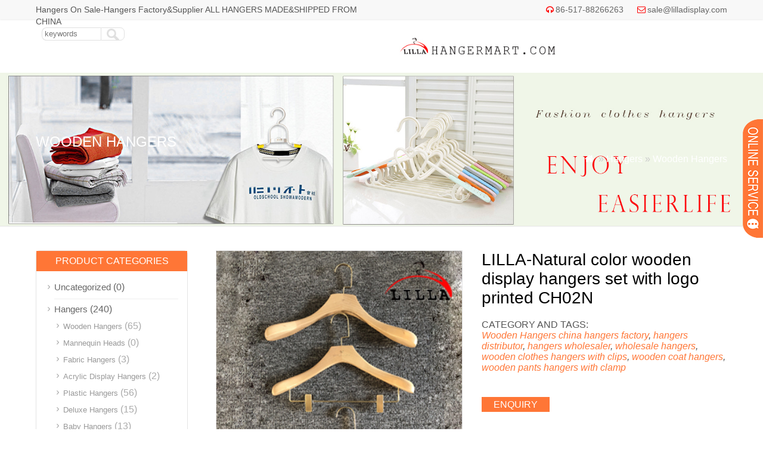

--- FILE ---
content_type: text/html; charset=UTF-8
request_url: https://www.hangermart.com/hangermart-hangers/wooden-hangers/lilla-natural-color-wooden-display-hangers-set-with-logo-printed-ch02n.html?lang=es
body_size: 7434
content:
<!DOCTYPE html PUBLIC "-//W3C//DTD XHTML 1.0 Transitional//EN" "http://www.w3.org/TR/xhtml1/DTD/xhtml1-transitional.dtd">
<html xmlns="http://www.w3.org/1999/xhtml">
<head>
<meta http-equiv="Content-Type" content="text/html; charset=utf-8">
<meta name="viewport" content="width=device-width; initial-scale=1.0">
<title>Natural color wooden display hangers set with logo printed CH02N</title>
<meta name="description" content="Natural color wooden display hangers set with logo printed

If you are afraid that your clothes would fall easily from the hangers, and you don’t want to use the anti slip rubber, you could choose this design.

The wide and a little bit upward round hanger end help keeping the clothes in shape; the second model hanger of this design set is multifunctional which could display your Suits, and suits pants, or suits with skirts well.

The metal hook in the hanger can rotate 360 degrees so that the user can easily hang the clothes from any Angle." />
<meta name="keywords" content="coat hangers,pant hangers,trousers hangers,skirts hangers,shirt hanger, suits hanger" />
<link rel="stylesheet" type="text/css" media="all" href="https://www.hangermart.com/wp-content/themes/wpboss/style.css" />
<link rel="stylesheet" type="text/css" media="all" href="https://www.hangermart.com/wp-content/themes/wpboss/style.php?color=FF7636&mbanner=no&bgcolor=ffffff&bgimg=https://www.hangermart.com/wp-content/uploads/2017/11/unnamed-file.jpg&mbox=no&mkd=1160" />
<meta name='robots' content='max-image-preview:large' />
<link rel='stylesheet' id='wp-block-library-css' href='https://www.hangermart.com/wp-includes/css/dist/block-library/style.min.css?ver=6.6.4' type='text/css' media='all' />
<style id='classic-theme-styles-inline-css' type='text/css'>
/*! This file is auto-generated */
.wp-block-button__link{color:#fff;background-color:#32373c;border-radius:9999px;box-shadow:none;text-decoration:none;padding:calc(.667em + 2px) calc(1.333em + 2px);font-size:1.125em}.wp-block-file__button{background:#32373c;color:#fff;text-decoration:none}
</style>
<style id='global-styles-inline-css' type='text/css'>
:root{--wp--preset--aspect-ratio--square: 1;--wp--preset--aspect-ratio--4-3: 4/3;--wp--preset--aspect-ratio--3-4: 3/4;--wp--preset--aspect-ratio--3-2: 3/2;--wp--preset--aspect-ratio--2-3: 2/3;--wp--preset--aspect-ratio--16-9: 16/9;--wp--preset--aspect-ratio--9-16: 9/16;--wp--preset--color--black: #000000;--wp--preset--color--cyan-bluish-gray: #abb8c3;--wp--preset--color--white: #ffffff;--wp--preset--color--pale-pink: #f78da7;--wp--preset--color--vivid-red: #cf2e2e;--wp--preset--color--luminous-vivid-orange: #ff6900;--wp--preset--color--luminous-vivid-amber: #fcb900;--wp--preset--color--light-green-cyan: #7bdcb5;--wp--preset--color--vivid-green-cyan: #00d084;--wp--preset--color--pale-cyan-blue: #8ed1fc;--wp--preset--color--vivid-cyan-blue: #0693e3;--wp--preset--color--vivid-purple: #9b51e0;--wp--preset--gradient--vivid-cyan-blue-to-vivid-purple: linear-gradient(135deg,rgba(6,147,227,1) 0%,rgb(155,81,224) 100%);--wp--preset--gradient--light-green-cyan-to-vivid-green-cyan: linear-gradient(135deg,rgb(122,220,180) 0%,rgb(0,208,130) 100%);--wp--preset--gradient--luminous-vivid-amber-to-luminous-vivid-orange: linear-gradient(135deg,rgba(252,185,0,1) 0%,rgba(255,105,0,1) 100%);--wp--preset--gradient--luminous-vivid-orange-to-vivid-red: linear-gradient(135deg,rgba(255,105,0,1) 0%,rgb(207,46,46) 100%);--wp--preset--gradient--very-light-gray-to-cyan-bluish-gray: linear-gradient(135deg,rgb(238,238,238) 0%,rgb(169,184,195) 100%);--wp--preset--gradient--cool-to-warm-spectrum: linear-gradient(135deg,rgb(74,234,220) 0%,rgb(151,120,209) 20%,rgb(207,42,186) 40%,rgb(238,44,130) 60%,rgb(251,105,98) 80%,rgb(254,248,76) 100%);--wp--preset--gradient--blush-light-purple: linear-gradient(135deg,rgb(255,206,236) 0%,rgb(152,150,240) 100%);--wp--preset--gradient--blush-bordeaux: linear-gradient(135deg,rgb(254,205,165) 0%,rgb(254,45,45) 50%,rgb(107,0,62) 100%);--wp--preset--gradient--luminous-dusk: linear-gradient(135deg,rgb(255,203,112) 0%,rgb(199,81,192) 50%,rgb(65,88,208) 100%);--wp--preset--gradient--pale-ocean: linear-gradient(135deg,rgb(255,245,203) 0%,rgb(182,227,212) 50%,rgb(51,167,181) 100%);--wp--preset--gradient--electric-grass: linear-gradient(135deg,rgb(202,248,128) 0%,rgb(113,206,126) 100%);--wp--preset--gradient--midnight: linear-gradient(135deg,rgb(2,3,129) 0%,rgb(40,116,252) 100%);--wp--preset--font-size--small: 13px;--wp--preset--font-size--medium: 20px;--wp--preset--font-size--large: 36px;--wp--preset--font-size--x-large: 42px;--wp--preset--spacing--20: 0.44rem;--wp--preset--spacing--30: 0.67rem;--wp--preset--spacing--40: 1rem;--wp--preset--spacing--50: 1.5rem;--wp--preset--spacing--60: 2.25rem;--wp--preset--spacing--70: 3.38rem;--wp--preset--spacing--80: 5.06rem;--wp--preset--shadow--natural: 6px 6px 9px rgba(0, 0, 0, 0.2);--wp--preset--shadow--deep: 12px 12px 50px rgba(0, 0, 0, 0.4);--wp--preset--shadow--sharp: 6px 6px 0px rgba(0, 0, 0, 0.2);--wp--preset--shadow--outlined: 6px 6px 0px -3px rgba(255, 255, 255, 1), 6px 6px rgba(0, 0, 0, 1);--wp--preset--shadow--crisp: 6px 6px 0px rgba(0, 0, 0, 1);}:where(.is-layout-flex){gap: 0.5em;}:where(.is-layout-grid){gap: 0.5em;}body .is-layout-flex{display: flex;}.is-layout-flex{flex-wrap: wrap;align-items: center;}.is-layout-flex > :is(*, div){margin: 0;}body .is-layout-grid{display: grid;}.is-layout-grid > :is(*, div){margin: 0;}:where(.wp-block-columns.is-layout-flex){gap: 2em;}:where(.wp-block-columns.is-layout-grid){gap: 2em;}:where(.wp-block-post-template.is-layout-flex){gap: 1.25em;}:where(.wp-block-post-template.is-layout-grid){gap: 1.25em;}.has-black-color{color: var(--wp--preset--color--black) !important;}.has-cyan-bluish-gray-color{color: var(--wp--preset--color--cyan-bluish-gray) !important;}.has-white-color{color: var(--wp--preset--color--white) !important;}.has-pale-pink-color{color: var(--wp--preset--color--pale-pink) !important;}.has-vivid-red-color{color: var(--wp--preset--color--vivid-red) !important;}.has-luminous-vivid-orange-color{color: var(--wp--preset--color--luminous-vivid-orange) !important;}.has-luminous-vivid-amber-color{color: var(--wp--preset--color--luminous-vivid-amber) !important;}.has-light-green-cyan-color{color: var(--wp--preset--color--light-green-cyan) !important;}.has-vivid-green-cyan-color{color: var(--wp--preset--color--vivid-green-cyan) !important;}.has-pale-cyan-blue-color{color: var(--wp--preset--color--pale-cyan-blue) !important;}.has-vivid-cyan-blue-color{color: var(--wp--preset--color--vivid-cyan-blue) !important;}.has-vivid-purple-color{color: var(--wp--preset--color--vivid-purple) !important;}.has-black-background-color{background-color: var(--wp--preset--color--black) !important;}.has-cyan-bluish-gray-background-color{background-color: var(--wp--preset--color--cyan-bluish-gray) !important;}.has-white-background-color{background-color: var(--wp--preset--color--white) !important;}.has-pale-pink-background-color{background-color: var(--wp--preset--color--pale-pink) !important;}.has-vivid-red-background-color{background-color: var(--wp--preset--color--vivid-red) !important;}.has-luminous-vivid-orange-background-color{background-color: var(--wp--preset--color--luminous-vivid-orange) !important;}.has-luminous-vivid-amber-background-color{background-color: var(--wp--preset--color--luminous-vivid-amber) !important;}.has-light-green-cyan-background-color{background-color: var(--wp--preset--color--light-green-cyan) !important;}.has-vivid-green-cyan-background-color{background-color: var(--wp--preset--color--vivid-green-cyan) !important;}.has-pale-cyan-blue-background-color{background-color: var(--wp--preset--color--pale-cyan-blue) !important;}.has-vivid-cyan-blue-background-color{background-color: var(--wp--preset--color--vivid-cyan-blue) !important;}.has-vivid-purple-background-color{background-color: var(--wp--preset--color--vivid-purple) !important;}.has-black-border-color{border-color: var(--wp--preset--color--black) !important;}.has-cyan-bluish-gray-border-color{border-color: var(--wp--preset--color--cyan-bluish-gray) !important;}.has-white-border-color{border-color: var(--wp--preset--color--white) !important;}.has-pale-pink-border-color{border-color: var(--wp--preset--color--pale-pink) !important;}.has-vivid-red-border-color{border-color: var(--wp--preset--color--vivid-red) !important;}.has-luminous-vivid-orange-border-color{border-color: var(--wp--preset--color--luminous-vivid-orange) !important;}.has-luminous-vivid-amber-border-color{border-color: var(--wp--preset--color--luminous-vivid-amber) !important;}.has-light-green-cyan-border-color{border-color: var(--wp--preset--color--light-green-cyan) !important;}.has-vivid-green-cyan-border-color{border-color: var(--wp--preset--color--vivid-green-cyan) !important;}.has-pale-cyan-blue-border-color{border-color: var(--wp--preset--color--pale-cyan-blue) !important;}.has-vivid-cyan-blue-border-color{border-color: var(--wp--preset--color--vivid-cyan-blue) !important;}.has-vivid-purple-border-color{border-color: var(--wp--preset--color--vivid-purple) !important;}.has-vivid-cyan-blue-to-vivid-purple-gradient-background{background: var(--wp--preset--gradient--vivid-cyan-blue-to-vivid-purple) !important;}.has-light-green-cyan-to-vivid-green-cyan-gradient-background{background: var(--wp--preset--gradient--light-green-cyan-to-vivid-green-cyan) !important;}.has-luminous-vivid-amber-to-luminous-vivid-orange-gradient-background{background: var(--wp--preset--gradient--luminous-vivid-amber-to-luminous-vivid-orange) !important;}.has-luminous-vivid-orange-to-vivid-red-gradient-background{background: var(--wp--preset--gradient--luminous-vivid-orange-to-vivid-red) !important;}.has-very-light-gray-to-cyan-bluish-gray-gradient-background{background: var(--wp--preset--gradient--very-light-gray-to-cyan-bluish-gray) !important;}.has-cool-to-warm-spectrum-gradient-background{background: var(--wp--preset--gradient--cool-to-warm-spectrum) !important;}.has-blush-light-purple-gradient-background{background: var(--wp--preset--gradient--blush-light-purple) !important;}.has-blush-bordeaux-gradient-background{background: var(--wp--preset--gradient--blush-bordeaux) !important;}.has-luminous-dusk-gradient-background{background: var(--wp--preset--gradient--luminous-dusk) !important;}.has-pale-ocean-gradient-background{background: var(--wp--preset--gradient--pale-ocean) !important;}.has-electric-grass-gradient-background{background: var(--wp--preset--gradient--electric-grass) !important;}.has-midnight-gradient-background{background: var(--wp--preset--gradient--midnight) !important;}.has-small-font-size{font-size: var(--wp--preset--font-size--small) !important;}.has-medium-font-size{font-size: var(--wp--preset--font-size--medium) !important;}.has-large-font-size{font-size: var(--wp--preset--font-size--large) !important;}.has-x-large-font-size{font-size: var(--wp--preset--font-size--x-large) !important;}
:where(.wp-block-post-template.is-layout-flex){gap: 1.25em;}:where(.wp-block-post-template.is-layout-grid){gap: 1.25em;}
:where(.wp-block-columns.is-layout-flex){gap: 2em;}:where(.wp-block-columns.is-layout-grid){gap: 2em;}
:root :where(.wp-block-pullquote){font-size: 1.5em;line-height: 1.6;}
</style>
<link rel='stylesheet' id='wp-pagenavi-css' href='https://www.hangermart.com/wp-content/plugins/wp-pagenavi/pagenavi-css.css?ver=2.70' type='text/css' media='all' />
<link rel="https://api.w.org/" href="https://www.hangermart.com/wp-json/" /><link rel="alternate" title="JSON" type="application/json" href="https://www.hangermart.com/wp-json/wp/v2/posts/2255" />
<link rel='shortlink' href='https://www.hangermart.com/?p=2255' />
<link rel="alternate" title="oEmbed (JSON)" type="application/json+oembed" href="https://www.hangermart.com/wp-json/oembed/1.0/embed?url=https%3A%2F%2Fwww.hangermart.com%2Fhangermart-hangers%2Fwooden-hangers%2Flilla-natural-color-wooden-display-hangers-set-with-logo-printed-ch02n.html" />
<link rel="alternate" title="oEmbed (XML)" type="text/xml+oembed" href="https://www.hangermart.com/wp-json/oembed/1.0/embed?url=https%3A%2F%2Fwww.hangermart.com%2Fhangermart-hangers%2Fwooden-hangers%2Flilla-natural-color-wooden-display-hangers-set-with-logo-printed-ch02n.html&#038;format=xml" />
<!-- SEO meta tags powered by SmartCrawl -->
<link rel="canonical" href="https://www.hangermart.com/hangermart-hangers/wooden-hangers/lilla-natural-color-wooden-display-hangers-set-with-logo-printed-ch02n.html" />
<meta name="description" content="LILLA-Natural color wooden display hangers set with logo printed CH02N" />
<meta name="google-site-verification" content="" />
<meta name="msvalidate.01" content="" />
<meta property="og:type" content="article" />
<meta property="og:url" content="https://www.hangermart.com/hangermart-hangers/wooden-hangers/lilla-natural-color-wooden-display-hangers-set-with-logo-printed-ch02n.html" />
<meta property="og:title" content="LILLA-Natural color wooden display hangers set with logo printed CH02N" />
<meta property="og:description" content="LILLA-Natural color wooden display hangers set with logo printed CH02N" />
<meta property="og:image" content="https://www.hangermart.com/wp-content/uploads/2018/02/Natural-color-wooden-display-hangers-set-with-logo-printed-CH02N-346x198.jpg" />
<meta property="article:published_time" content="2018-02-07T09:40:48" />
<meta property="article:author" content="admin" />
<meta name="twitter:card" content="summary_large_image" />
<meta name="twitter:title" content="LILLA-Natural color wooden display hangers set with logo printed CH02N" />
<meta name="twitter:description" content="LILLA-Natural color wooden display hangers set with logo printed CH02N" />
<meta name="twitter:image" content="https://www.hangermart.com/wp-content/uploads/2018/02/Natural-color-wooden-display-hangers-set-with-logo-printed-CH02N-346x198.jpg" />
<script type="application/ld+json">[{"@context":"http:\/\/schema.org","@type":"WebSite","about":"custom store fixtures, mannequins, dress forms, jewelry display fixtures","dateModified":"2024-11-07 05:18:46.000000","description":"custom store fixtures, mannequins, dress forms, jewelry display fixtures","encoding":"UTF-8","headline":"Retail Store Fixtures On Sale","inLanguage":"en-US","name":"HANGERS FACTORY|HANGERS ON SALE","publisher":{"@type":"Organization","name":"Retail Store Fixtures On Sale"},"url":"https:\/\/www.hangermart.com"},{"@context":"http:\/\/schema.org","@type":"Article","author":{"@type":"Person","name":"admin","url":"https:\/\/www.hangermart.com\/author\/admin"},"commentCount":"0","dateModified":"2018-02-08T14:09:32","datePublished":"2018-02-07T09:40:48","description":"LILLA-Natural color wooden display hangers set with logo printed CH02N","headline":"LILLA-Natural color wooden display hangers set with logo printed CH02N","image":{"@context":"http:\/\/schema.org","@type":"ImageObject","height":372,"url":"https:\/\/www.hangermart.com\/wp-content\/uploads\/2018\/02\/Natural-color-wooden-display-hangers-set-with-logo-printed-CH02N.jpg","width":346},"mainEntityOfPage":"https:\/\/www.hangermart.com\/hangermart-hangers\/wooden-hangers\/lilla-natural-color-wooden-display-hangers-set-with-logo-printed-ch02n.html","name":"LILLA-Natural color wooden display hangers set with logo printed CH02N","publisher":{"@type":"Organization","name":"Retail Store Fixtures On Sale","logo":{"@type":"ImageObject","url":"https:\/\/secure.gravatar.com\/avatar\/?s=96&d=mm&r=g","height":60,"width":60}},"thumbnailUrl":"https:\/\/www.hangermart.com\/wp-content\/uploads\/2018\/02\/Natural-color-wooden-display-hangers-set-with-logo-printed-CH02N.jpg","url":"https:\/\/www.hangermart.com\/hangermart-hangers\/wooden-hangers\/lilla-natural-color-wooden-display-hangers-set-with-logo-printed-ch02n.html"}]</script>
<!-- /SEO -->
<link rel="icon" href="https://www.hangermart.com/wp-content/uploads/2024/09/lilla-logo-1-100x100.jpg" sizes="32x32" />
<link rel="icon" href="https://www.hangermart.com/wp-content/uploads/2024/09/lilla-logo-1-300x300.jpg" sizes="192x192" />
<link rel="apple-touch-icon" href="https://www.hangermart.com/wp-content/uploads/2024/09/lilla-logo-1-300x300.jpg" />
<meta name="msapplication-TileImage" content="https://www.hangermart.com/wp-content/uploads/2024/09/lilla-logo-1-300x300.jpg" />
<script type='text/javascript' src='https://www.hangermart.com/wp-includes/js/jquery/jquery.js'></script>
<script language="javascript1.2" src="https://www.hangermart.com/wp-content/themes/wpboss/imgfade.js"></script>
<link rel="icon" href="https://www.hangermart.com/wp-content/uploads/2017/11/LOGO.png"/>
<link rel="stylesheet" href="https://www.hangermart.com/wp-content/themes/wpboss/iconfont/css/animation.css"><!--[if IE 7]><link rel="stylesheet" href="iconfont/css/fontello-ie7.css"><![endif]-->
</head>
<body data-rsssl=1>
<div id="pagebox" >
<div id="mtop">
	<div class="mbox">
    	<div class="m2col"><div class="mleft">Hangers On Sale-Hangers Factory&Supplier
ALL HANGERS MADE&SHIPPED FROM CHINA</div><div class="mleft"><form role="search" method="get" id="searchform2" class="searchform" action="https://www.hangermart.com/"><table border="0" cellspacing="0" cellpadding="0" id="mtable" >
  <tr>
    <td align="right"><input type="text" value="" name="s" id="s" placeholder="keywords" /></td>
    <td align="left"><input type="submit" id="searchsubmit" value="" /></td>
  </tr>
</table></form></div></div>
        <div class="m2col mlast"><i class="demo-icon icon-headphones"></i><a href="tel:86-517-88266263">86-517-88266263</a>     <i class="demo-icon icon-mail"></i><a href="mailto:info@hangermart.com">sale@lilladisplay.com</a><div id="mlang"></div></div>
        <div class="mclear"></div>
    </div>
</div>

<div id="mheader">
	<div class="mbox">
    	<div class="m3col"><a href="https://www.hangermart.com/" title="Retail Store Fixtures On Sale" rel="home"><img src="https://www.hangermart.com/wp-content/uploads/2017/12/hangermart.jpg" alt="custom store fixtures, mannequins, dress forms, jewelry display fixtures" class="logo"></a></div>
        <div class="m32col mlast">
<a href="javascript:;" id="mobi_menu"></a>
<div id="access2">
</div><!-- #access -->

</div>
        <div class="mclear"></div>
    </div>
</div>
<div id="mbody"><script src="https://www.hangermart.com/wp-content/themes/wpboss/jquery-1.7.1.min.js"></script>
<script type="text/javascript" src="https://www.hangermart.com/wp-content/themes/wpboss/fancybox/jquery.fancybox.js?v=2.1.4"></script>
<link rel="stylesheet" type="text/css" href="https://www.hangermart.com/wp-content/themes/wpboss/fancybox/jquery.fancybox.css?v=2.1.4" media="screen" />
<link rel="stylesheet" type="text/css" href="https://www.hangermart.com/wp-content/themes/wpboss/fancybox/helpers/jquery.fancybox-buttons.css?v=2.1.4" />
<script type="text/javascript" src="https://www.hangermart.com/wp-content/themes/wpboss/fancybox/helpers/jquery.fancybox-buttons.js?v=2.1.4"></script>
<script type="text/javascript"> 
function setmtab(name,m,n){ 
for( var i=1;i<=n;i++){ 
var menu = document.getElementById(name+i); 
var showDiv = document.getElementById("cont_"+name+"_"+i); 
menu.className = i==m ?"on":""; 
showDiv.style.display = i==m?"block":"none"; 
} 
} 
</script> 
<script>
$(document).ready(function() {
	$(".fancybox-button").fancybox({

		closeBtn	: true,
		width       : 800,
		imageScale  : true,
		padding     : 30,
		autoSize    : false,
		helpers		: {
			title	: { type : 'inside' },
			buttons	: {position: 'bottom'}
			
		}
	});
});
</script>
<div id="mbanner"  style="background-image:url(https://www.hangermart.com/wp-content/uploads/2017/11/BANNER-1.jpg)">
<div class="mbannerover">
<div class="mbox">
<p><h2>Wooden Hangers</h2></p>
<p class="mrights"><a href="https://www.hangermart.com/"><i class="demo-icon icon-home">&#xe80c;</i></a> » <a href='https://www.hangermart.com/hangermart-hangers'>Hangers</a> »  <a href="https://www.hangermart.com/hangermart-hangers/wooden-hangers">Wooden Hangers</a></p>
</div>
</div>
</div>
<div class="mbox">
<div class="mge40 mge_mobile"></div>
		<div id="mcontainer" class="">
			<div id="mcontents">
                                                <div class="m2col"><div id="sdiv">
	    <a href="https://www.hangermart.com/wp-content/uploads/2018/02/Natural-color-wooden-display-hangers-set-with-logo-printed-CH02N.jpg" class="fancybox-button" rel="group"><img src="https://www.hangermart.com/wp-content/uploads/2018/02/Natural-color-wooden-display-hangers-set-with-logo-printed-CH02N.jpg" class="sdiv"/></a>
        <div class="mge10"></div>
    <div id="sbox">
        </div><div class="mge10"></div>
</div></div>
<div class="m2col mlast">
<div id="sdiv1">
<h1>LILLA-Natural color wooden display hangers set with logo printed CH02N</h1>
<div class="mge10"></div>

CATEGORY AND TAGS:<br />
<em><a href="https://www.hangermart.com/hangermart-hangers/wooden-hangers" rel="category tag">Wooden Hangers</a></em>   <em> <a href="https://www.hangermart.com/tag/china-hangers-factory" rel="tag">china hangers factory</a>, <a href="https://www.hangermart.com/tag/hangers-distributor" rel="tag">hangers distributor</a>, <a href="https://www.hangermart.com/tag/hangers-wholesaler" rel="tag">hangers wholesaler</a>, <a href="https://www.hangermart.com/tag/wholesale-hangers" rel="tag">wholesale hangers</a>, <a href="https://www.hangermart.com/tag/wooden-clothes-hangers-with-clips" rel="tag">wooden clothes hangers with clips</a>, <a href="https://www.hangermart.com/tag/wooden-coat-hangers" rel="tag">wooden coat hangers</a>, <a href="https://www.hangermart.com/tag/wooden-pants-hangers-with-clamp" rel="tag">wooden pants hangers with clamp</a></em>
<div class="mge10"></div>
<div class="mge30"></div>
<a href="#mfm" class="menquiry">enquiry</a>
<div class="mge10"></div>
</div></div>                <div class="mge30"></div>
<div class="mtab"> 
<ul> 
<li id="tow1" class="on" onclick='setmtab("tow",1,1)'><div>Specifications</div></li> 
<div class="mclear"></div>
</ul> 
</div>
<div id="mycontents">
<div class="tabList"> 
<div id="cont_tow_1" class="one block"><h1>Natural color wooden display hangers set with logo printed</h1>
<h2>If you are afraid that your clothes would fall easily from the hangers, and you don’t want to use the anti slip rubber, you could choose this design.</h2>
<h2>The wide and a little bit upward round hanger end help keeping the clothes in shape; the second model hanger of this design set is multifunctional which could display your Suits, and suits pants, or suits with skirts well.</h2>
<h2>The metal hook in the hanger can rotate 360 degrees so that the user can easily hang the clothes from any Angle.</h2>
</div> 
</div> </div>
                <div class="mge10"></div>
                				
				                
                <div class="mge20"></div>
                                <div class="mge20"></div>
                <a name="mfm"></a>
<div class="mge40"></div>
<h3 class="mtitle"><span>Enquiry Form ( we will get back you as soon as possible )</span></h3>
<div class="mge20"></div>
<div id="myformtable">
<form action="https://www.hangermart.com/" method="post" name="FeedBackForm" id="FeedBackForm"  onsubmit="return CheckFeedBack();">
<strong>Name:</strong><br />
<input  name="f_name" class="mtcs" placeholder="" /> *<br />
<strong>Email:</strong><br />
<input name="f_email" id="f_email"  class="mtcs" placeholder="" /> *<br />
<strong>Message:</strong><br />
<textarea name="f_m" rows="6"  class="mtcs2" placeholder="">I am interested in your product LILLA-Natural color wooden display hangers set with logo printed CH02N</textarea><br />
<strong>Verification:</strong><br />
<input name="vfn" type="text" class="mtcs" placeholder="" id="vfn" size="15" maxlength="100" /><span> 0 + 8 = ?</span>
  <input name="aaa" value="0" type="hidden" />
  <input name="bbb" value="8" type="hidden" /> 
  <input name="mlinks" value="https://www.hangermart.com/hangermart-hangers/wooden-hangers/lilla-natural-color-wooden-display-hangers-set-with-logo-printed-ch02n.html" type="hidden" />
  <input name="action" type="hidden" value="add" />
<br />
  <div class="mge20"></div>
  <input name="submit" type="submit" value="Send Message" />
</form>
</div><div class="mge50"></div>                <div class="mge10"></div>
                                
            	<div class="mge30"></div>
      			<div id="nav-above" class="navigation">
					<div class="nav-previous"><a href="https://www.hangermart.com/hangermart-hangers/wooden-hangers/lilla-moussy-wooden-black-color-hangers-set.html" rel="prev"><span class="meta-nav">Prev: </span> LILLA-Moussy wooden black color hangers set</a></div>
					<div class="nav-next" align="right"><a href="https://www.hangermart.com/hangermart-hangers/wooden-hangers/lilla-restile-logo-printed-suits-display-wooden-hangers.html" rel="next"><span class="meta-nav">Next: </span> LILLA-Restile logo printed Suits display wooden hangers</a></div>
	  			</div><!-- #nav-above -->
                <h3 class="mtitle"><span>Maybe you like also</span></h3>
                                <div class="mge10"></div>
                <div id="mpic">
                                 <ul>
                                <li class="m4col  ">
                <div class="prodiv"><a href="https://www.hangermart.com/hangermart-hangers/wooden-hangers/lilla-restile-logo-printed-suits-display-wooden-hangers.html" title="LILLA-Restile logo printed Suits display wooden hangers" ><img src="https://www.hangermart.com/wp-content/uploads/2018/02/Restile-logo-printed-Suits-display-wooden-hangers.jpg" alt="LILLA-Restile logo printed Suits display wooden hangers" border="0"/></a>
</a></div>                <a href="https://www.hangermart.com/hangermart-hangers/wooden-hangers/lilla-restile-logo-printed-suits-display-wooden-hangers.html" class="mdetails">details</a><a href="https://www.hangermart.com/hangermart-hangers/wooden-hangers/lilla-restile-logo-printed-suits-display-wooden-hangers.html#mfm" class="menquiry">enquiry</a>
                <div class="ptitle"><a href="https://www.hangermart.com/hangermart-hangers/wooden-hangers/lilla-restile-logo-printed-suits-display-wooden-hangers.html" title="LILLA-Restile logo printed Suits display wooden hangers">LILLA-Restile logo printed Suits display wooden hangers</a></div>			
          </li>

                                <li class="m4col mycols ">
                <div class="prodiv"><a href="https://www.hangermart.com/hangermart-hangers/wooden-hangers/lilla-natural-color-wooden-display-hangers-set-with-logo-printed-ch02n.html" title="LILLA-Natural color wooden display hangers set with logo printed CH02N" ><img width="346" height="372" src="https://www.hangermart.com/wp-content/uploads/2018/02/Natural-color-wooden-display-hangers-set-with-logo-printed-CH02N.jpg" class="attachment-600x600 size-600x600 wp-post-image" alt="wooden coat hanger" decoding="async" loading="lazy" /></a></div>                <a href="https://www.hangermart.com/hangermart-hangers/wooden-hangers/lilla-natural-color-wooden-display-hangers-set-with-logo-printed-ch02n.html" class="mdetails">details</a><a href="https://www.hangermart.com/hangermart-hangers/wooden-hangers/lilla-natural-color-wooden-display-hangers-set-with-logo-printed-ch02n.html#mfm" class="menquiry">enquiry</a>
                <div class="ptitle"><a href="https://www.hangermart.com/hangermart-hangers/wooden-hangers/lilla-natural-color-wooden-display-hangers-set-with-logo-printed-ch02n.html" title="LILLA-Natural color wooden display hangers set with logo printed CH02N">LILLA-Natural color wooden display hangers set with logo printed CH02N</a></div>			
          </li>

                                <li class="m4col  ">
                <div class="prodiv"><a href="https://www.hangermart.com/hangermart-hangers/wooden-hangers/lilla-moussy-wooden-black-color-hangers-set.html" title="LILLA-Moussy wooden black color hangers set" ><img width="346" height="372" src="https://www.hangermart.com/wp-content/uploads/2018/02/Moussy-wooden-black-color-hangers-set.jpg" class="attachment-600x600 size-600x600 wp-post-image" alt="wooden hanger rack" decoding="async" loading="lazy" /></a></div>                <a href="https://www.hangermart.com/hangermart-hangers/wooden-hangers/lilla-moussy-wooden-black-color-hangers-set.html" class="mdetails">details</a><a href="https://www.hangermart.com/hangermart-hangers/wooden-hangers/lilla-moussy-wooden-black-color-hangers-set.html#mfm" class="menquiry">enquiry</a>
                <div class="ptitle"><a href="https://www.hangermart.com/hangermart-hangers/wooden-hangers/lilla-moussy-wooden-black-color-hangers-set.html" title="LILLA-Moussy wooden black color hangers set">LILLA-Moussy wooden black color hangers set</a></div>			
          </li>

                                <li class="m4col mycols mlast">
                <div class="prodiv"><a href="https://www.hangermart.com/hangermart-hangers/wooden-hangers/lilla-high-quality-antique-color-wooden-hangers-set-with-black-color-hooks-and-clips-mslan-hangers-set.html" title="LILLA-High quality antique color wooden hangers set with black color hooks and clips MSLAN hangers set" ><img width="346" height="372" src="https://www.hangermart.com/wp-content/uploads/2018/02/High-quality-antique-color-wooden-hangers-set-with-black-color-hooks-and-clips-MSLAN-hangers-set.jpg" class="attachment-600x600 size-600x600 wp-post-image" alt="wooden coat hanger" decoding="async" loading="lazy" /></a></div>                <a href="https://www.hangermart.com/hangermart-hangers/wooden-hangers/lilla-high-quality-antique-color-wooden-hangers-set-with-black-color-hooks-and-clips-mslan-hangers-set.html" class="mdetails">details</a><a href="https://www.hangermart.com/hangermart-hangers/wooden-hangers/lilla-high-quality-antique-color-wooden-hangers-set-with-black-color-hooks-and-clips-mslan-hangers-set.html#mfm" class="menquiry">enquiry</a>
                <div class="ptitle"><a href="https://www.hangermart.com/hangermart-hangers/wooden-hangers/lilla-high-quality-antique-color-wooden-hangers-set-with-black-color-hooks-and-clips-mslan-hangers-set.html" title="LILLA-High quality antique color wooden hangers set with black color hooks and clips MSLAN hangers set">LILLA-High quality antique color wooden hangers set with black color hooks and clips MSLAN hangers set</a></div>			
          </li>

                	
                </ul>
                
                
                </div>
                 <div class="mge10"></div>
			</div><!-- #content -->
		</div><!-- #container -->
 







<div id="primary" >
<li class="widget-container widget_categories topli"><h3 class="widget-title">Product Categories</h3>
 <ul>
 	<li class="cat-item cat-item-386"><a href="https://www.hangermart.com/uncategorized">Uncategorized</a> (0)
</li>
	<li class="cat-item cat-item-356"><a href="https://www.hangermart.com/hangermart-hangers">Hangers</a> (240)
<ul class='children'>
	<li class="cat-item cat-item-48"><a href="https://www.hangermart.com/hangermart-hangers/wooden-hangers">Wooden Hangers</a> (65)
</li>
	<li class="cat-item cat-item-380"><a href="https://www.hangermart.com/hangermart-hangers/mannequin-heads">Mannequin Heads</a> (0)
</li>
	<li class="cat-item cat-item-63"><a href="https://www.hangermart.com/hangermart-hangers/fabric-hangers">Fabric Hangers</a> (3)
</li>
	<li class="cat-item cat-item-308"><a href="https://www.hangermart.com/hangermart-hangers/acrylic-display-hangers">Acrylic Display Hangers</a> (2)
</li>
	<li class="cat-item cat-item-49"><a href="https://www.hangermart.com/hangermart-hangers/plastic-hangers">Plastic Hangers</a> (56)
</li>
	<li class="cat-item cat-item-51"><a href="https://www.hangermart.com/hangermart-hangers/deluxe-hangers">Deluxe Hangers</a> (15)
</li>
	<li class="cat-item cat-item-57"><a href="https://www.hangermart.com/hangermart-hangers/baby-hangers">Baby Hangers</a> (13)
</li>
	<li class="cat-item cat-item-22"><a href="https://www.hangermart.com/hangermart-hangers/velvet-hangers">Velvet Hangers</a> (98)
</li>
</ul>
</li>
	<li class="cat-item cat-item-384"><a href="https://www.hangermart.com/category-1">Category #1</a> (4)
</li>
	<li class="cat-item cat-item-385"><a href="https://www.hangermart.com/category-2">Category #2</a> (3)
</li>
	<li class="cat-item cat-item-61"><a href="https://www.hangermart.com/crystal-shoes-stand">Crystal Shoes Stand</a> (5)
</li>
 </ul>
</li>
<li id="text-13" class="widget-container widget_text"><h3 class="widget-title"><span>Share to friend</span></h3>			<div class="textwidget"><!-- AddThis Button BEGIN -->
<div class="addthis_toolbox addthis_default_style addthis_32x32_style">
<a class="addthis_button_preferred_1"></a>
<a class="addthis_button_preferred_2"></a>
<a class="addthis_button_preferred_3"></a>
<a class="addthis_button_preferred_4"></a>
<a class="addthis_button_preferred_5"></a>
<a class="addthis_button_compact"></a>
</div>
<script type="text/javascript" src="https://s7.addthis.com/js/300/addthis_widget.js#pubid=ra-4f47494920769be6"></script>
<!-- AddThis Button END --></div>
		</li></div>



<div id="mclear"></div>
</div>
<div id="mclear"></div>
<div class="mge30"></div>
<div id="mfooter">
<div class="mbox">
	<div class="m4col"><li id="text-8" class="widget-container widget_text"><h3 class="widget-title"><span>INFORMATION ABOUT HANGERS</span></h3>			<div class="textwidget"><p>Material about hangers</p>
<p>Hangers logo printing</p>
<p>Hangers Shipment</p>
<p>Hangers Payment</p>
</div>
		</li></div>
    <div class="m4col mycols"><li id="text-9" class="widget-container widget_text"><h3 class="widget-title"><span>OUR HANGERS</span></h3>			<div class="textwidget"><p>Wooden Hangers</p>
<p>Plastic Hangers</p>
<p>Metal Hangers</p>
<p>Hangers Accessories</p>
<p>Deluxe Hangers</p>
<p>Jacket Hangers</p>
<p>Laminate Hangers</p>
<p>Retail custom hangers</p>
<p>Suit Hangers</p>
<p>Pants&amp;Skirt Hangers</p>
<p>Tie Hangers</p>
<p>Kid Hangers</p>
<p>Velvet Hangers</p>
<p>&nbsp;</p>
</div>
		</li></div>
    <div class="m4col"><li id="text-10" class="widget-container widget_text"><h3 class="widget-title"><span>COMPANY</span></h3>			<div class="textwidget"><p>www.hangermart.com</p>
</div>
		</li></div>
    <div class="m4col mycols mlast"><li id="text-11" class="widget-container widget_text"><h3 class="widget-title"><span>CONTACT US</span></h3>			<div class="textwidget"><p>Tel:86-517-88266263<br />
WHATSAPP: +8615000201797<br />
SKYPE:lilladisplay<br />
Web：<a href="#">www.hangermart.com</a></p>
<p><a href="#" class="icon facebook"></a><a href="#" class="icon twitter"></a><a href="#" class="icon linkedin"></a><a href="#" class="icon googleplus"></a><a href="#" class="icon pintrest"></a></p>
</div>
		</li></div>
    <div class="mclear"></div>
</div>
</div>
<div id="copyright">
<div class="mbox">
	<div class="m3col">Copy©2017 | LILLA DISPLAY CO.,LTD.  | <a href="/sitemap">Sitemap</a> <script type="text/javascript">var cnzz_protocol = (("https:" == document.location.protocol) ? " https://" : " http://");document.write(unescape("%3Cspan id='cnzz_stat_icon_1269616854'%3E%3C/span%3E%3Cscript src='" + cnzz_protocol + "s13.cnzz.com/z_stat.php%3Fid%3D1269616854%26show%3Dpic' type='text/javascript'%3E%3C/script%3E"));</script></div>
	<div class="m32col mlast"><div id="linksa"></div></div>
    <div class="mclear"></div>
</div>
</div>

				<!-- Live chat by LiveSupporti - https://livesupporti.com -->
				<script type="text/javascript">
				  (function() {
					var s=document.createElement("script");s.type="text/javascript";s.async=true;s.id="lsInitScript";
					s.src = "https://livesupporti.com/Scripts/clientAsync.js?acc=ddbb875f-d446-43a9-8abe-8a90a6775295&skin=Air";
					var scr=document.getElementsByTagName("script")[0];scr.parentNode.appendChild(s, scr);
				  })();
				</script>
		</div>
<div id="back-to-top" style="display: block;" class="timg"><a href="#top"></a></div>
<div id="mchatbutton"></div>
<div class='qqbox' id='divChatbox'>
<div class='qqlv' id='meumid'>
<div id='mtops'></div>
<div id='mcenters'>
<div id='mcontent'>
<!--内容开始-->
<!--skype-->
<div class='mkf'><a href='skype:lilladisplay?chat'><img alt='' src='https://www.hangermart.com/wp-content/themes/wpboss/mchat/skype.png' align='absmiddle'> </a></div>
<div id='mgefen'></div>

<!--QQ-->
<div class='mkf'><a target='_blank' href='http://wpa.qq.com/msgrd?v=3&uin=191919168&site=qq&menu=yes'><img border='0' src='https://wpa.qq.com/pa?p=2:191919168:52' title='Send Massage to Me' align=absmiddle> Sales Manager</a></div>
<div id='mgefen'></div>
<div class='mkf'><a target='_blank' href='http://wpa.qq.com/msgrd?v=3&uin=191919168&site=qq&menu=yes'><img border='0' src='https://wpa.qq.com/pa?p=2:191919168:52' title='Send Massage to Me' align=absmiddle> Technology</a></div>
<div id='mgefen'></div>
<!--aliwangwang-->
<!--Other-->
<div class='mkf'><a href='tel:86-517-88266263'><img src='https://www.hangermart.com/wp-content/themes/wpboss/mchat/tel.png' align='absmiddle'><span>86-517-88266263</span></a></div>
<div id='mgefen'></div>
<div class='mkf'><a href='mailto:hangermart2020@gmail.com'><img src='https://www.hangermart.com/wp-content/themes/wpboss/mchat/email.png' align='absmiddle'> Sales Manager</a></div>
<div id='mgefen'></div>
<center><img src="https://www.hangermart.com/wp-content/uploads/2017/11/1510626142.png" width="100" /></center>
<div id='mgefen'></div>
<div class='mkf'><a href=#>Work Time: 8:30-17:30</a></div>
<div id='mgefen'></div>

<div class='mkf'><a href="/contact-us" target="_blank"><b>View more service</b></a></div>


<!--内容结束-->
</div></div><div id='mfoots'></div></div></div>
<script>
jQuery(document).ready(function(){
  jQuery("#mchatbutton").click(function(){
	  var mxx=jQuery("#divChatbox").width();
	  if(mxx==150){
  jQuery("#divChatbox").animate({width:"0px"},300);
  jQuery("#mchatbutton").animate({right:"0px"},300);
	  }
	  else
	  {  jQuery("#divChatbox").animate({width:"150px"},300);
  jQuery("#mchatbutton").animate({right:"150px"},300);}
  });
});
</script></body>
</html>